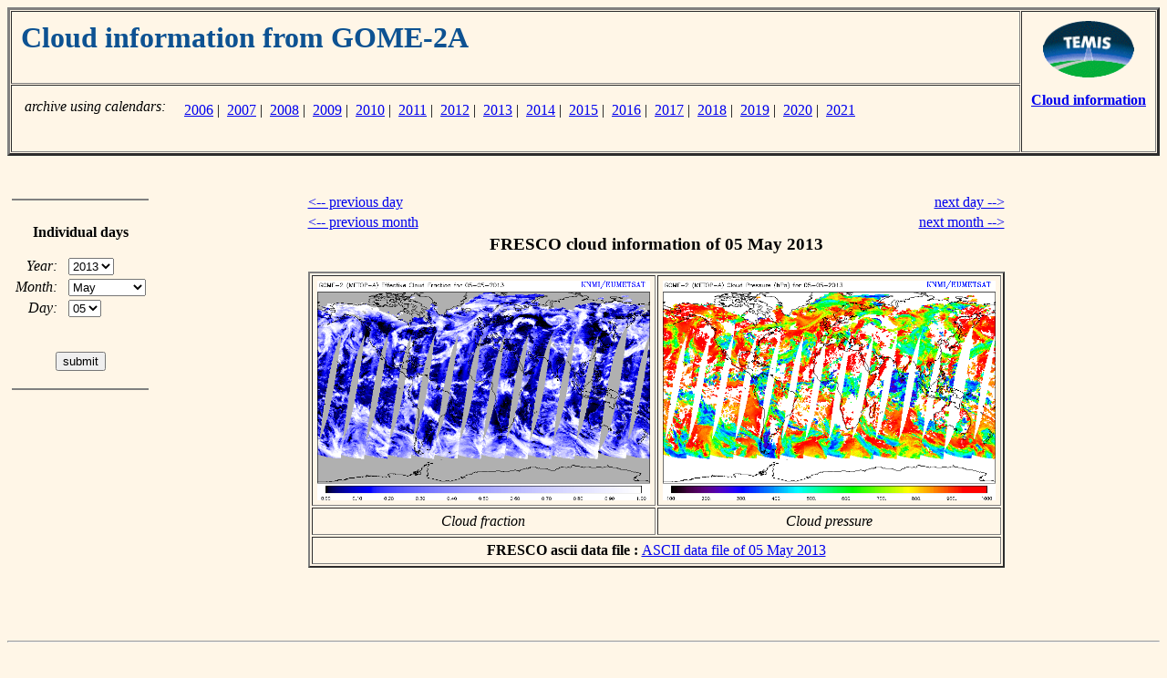

--- FILE ---
content_type: text/html; charset=UTF-8
request_url: https://www.temis.nl/fresco/fresco7_menu_gome2a.php?Year=2013&Month=05&Day=5
body_size: 1794
content:


<html>
<head>
<title>TEMIS -- Cloud information from GOME-2A -- archive</title>
</head>
<body bgcolor="#FFF6E7">

<!-- Table with page header -->

<table border=3 cellspacing=1 cellpadding=10 width="100%">

<tr>
<td align=left valign=top width=10000>

<!-- top left cell contains the title;
     using "width=10000", a ridiculously large value,
     to force the left column to be as wide as possible
-->
    <h1><font color="#0D5292">
    Cloud information from GOME-2A    </font></h1>

</td>
<td align=center valign=top nowrap rowspan=2>

<!-- right cell contains TEMIS logo and link back -->

   <a href="../../index.php"><img border=0 height=62 width=100
      SRC="//d37onar3vnbj2y.cloudfront.net/68ccdf1f/img/Temis-logo_small.gif" alt="go to TEMIS Home Page"></a>
   <p>
   <a href="index.php"><b>Cloud information</b></a>

</td>
</tr>
<tr>

<!-- bottom left cell contains possible sub-links -->
<td align=left valign=bottom nowrap>

<table border=0 cellpadding=2>
<tr><td align=right valign=top nowrap><i>archive using calendars:</i> </td>
    <td align=left  valign=top nowrap>
    <table border=0 cellpadding=2><tr><td align=left valign=top><br>&nbsp;<br></td>
<td align=left valign=top><a href="fresco7-cal-new.php?year=2006&datatype=lv2&freq=daily&instrument=gome2a">2006</a>&nbsp;|&nbsp; <a href="fresco7-cal-new.php?year=2007&datatype=lv2&freq=daily&instrument=gome2a">2007</a>&nbsp;|&nbsp; <a href="fresco7-cal-new.php?year=2008&datatype=lv2&freq=daily&instrument=gome2a">2008</a>&nbsp;|&nbsp; <a href="fresco7-cal-new.php?year=2009&datatype=lv2&freq=daily&instrument=gome2a">2009</a>&nbsp;|&nbsp; <a href="fresco7-cal-new.php?year=2010&datatype=lv2&freq=daily&instrument=gome2a">2010</a>&nbsp;|&nbsp; <a href="fresco7-cal-new.php?year=2011&datatype=lv2&freq=daily&instrument=gome2a">2011</a>&nbsp;|&nbsp; <a href="fresco7-cal-new.php?year=2012&datatype=lv2&freq=daily&instrument=gome2a">2012</a>&nbsp;|&nbsp; <a href="fresco7-cal-new.php?year=2013&datatype=lv2&freq=daily&instrument=gome2a">2013</a>&nbsp;|&nbsp; <a href="fresco7-cal-new.php?year=2014&datatype=lv2&freq=daily&instrument=gome2a">2014</a>&nbsp;|&nbsp; <a href="fresco7-cal-new.php?year=2015&datatype=lv2&freq=daily&instrument=gome2a">2015</a>&nbsp;|&nbsp; <a href="fresco7-cal-new.php?year=2016&datatype=lv2&freq=daily&instrument=gome2a">2016</a>&nbsp;|&nbsp; <a href="fresco7-cal-new.php?year=2017&datatype=lv2&freq=daily&instrument=gome2a">2017</a>&nbsp;|&nbsp; <a href="fresco7-cal-new.php?year=2018&datatype=lv2&freq=daily&instrument=gome2a">2018</a>&nbsp;|&nbsp; <a href="fresco7-cal-new.php?year=2019&datatype=lv2&freq=daily&instrument=gome2a">2019</a>&nbsp;|&nbsp; <a href="fresco7-cal-new.php?year=2020&datatype=lv2&freq=daily&instrument=gome2a">2020</a>&nbsp;|&nbsp; <a href="fresco7-cal-new.php?year=2021&datatype=lv2&freq=daily&instrument=gome2a">2021</a></td></tr></table>    </td>
</tr>
</table>

</td>
</tr>

</table>


<p>
&nbsp;<br>

<!-- page contents -->

<table BORDER=0 CELLSPACING=0 CELLPADDING=5 width="100%">

<tr>

<!-- navigation menu -->
    <td align=center valign=top nowrap width=150>

       <hr noshade>
       &nbsp;<br>

       <b>Individual&nbsp;days</b>

       <p>

       <center>

       <form action="/fresco/fresco7_menu_gome2a.php" method=get>

       <table border=0>

       <tr><td align=right valign=middle nowrap>
               <i>Year:</i>&nbsp;&nbsp;</td>
           <td align=left  valign=top nowrap>

       <select name="Year" size=1>
       <option value=2006>2006
       <option value=2007>2007
       <option value=2008>2008
       <option value=2009>2009
       <option value=2010>2010
       <option value=2011>2011
       <option value=2012>2012
       <option value=2013 selected>2013
       <option value=2014>2014
       <option value=2015>2015
       <option value=2016>2016
       <option value=2017>2017
       <option value=2018>2018
       <option value=2019>2019
       <option value=2020>2020
       <option value=2021>2021
       </select>
       </td></tr>

       <tr><td align=right valign=middle nowrap>
               <i>Month:</i>&nbsp;&nbsp;</td>
           <td align=left  valign=top nowrap>

       <select name="Month" size=1>
       <option value=01>January
       <option value=02>February
       <option value=03>March
       <option value=04>April
       <option value=05 selected>May
       <option value=06>June
       <option value=07>July
       <option value=08>August
       <option value=09>September
       <option value=10>October
       <option value=11>November
       <option value=12>December
       </select>
       </td></tr>

       <tr><td align=right valign=middle nowrap>
               <i>Day:</i>&nbsp;&nbsp;</td>
           <td align=left  valign=top nowrap>

       <select name="Day" size=1>
       <option value=01>01
       <option value=02>02
       <option value=03>03
       <option value=04>04
       <option value=05 selected>05
       <option value=06>06
       <option value=07>07
       <option value=08>08
       <option value=09>09
       <option value=10>10
       <option value=11>11
       <option value=12>12
       <option value=13>13
       <option value=14>14
       <option value=15>15
       <option value=16>16
       <option value=17>17
       <option value=18>18
       <option value=19>19
       <option value=20>20
       <option value=21>21
       <option value=22>22
       <option value=23>23
       <option value=24>24
       <option value=25>25
       <option value=26>26
       <option value=27>27
       <option value=28>28
       <option value=29>29
       <option value=30>30
       <option value=31>31
       </select>
       </td></tr>

       <tr><td align=center valign=bottom nowrap colspan=2>

       &nbsp;<p>
       <input type="submit" value="submit">

       </td></tr>

       </table>

       </form>

       </center>

       <p>
       <hr noshade>

    </td>

<!-- empty separation column -->
    <td align=left valign=top>&nbsp;</td>

<!-- main body of the page -->
    <td align=left valign=top nowrap>

<center>
<table border=0 width=520>
<tr><td align=left  nowrap><a href="/fresco/fresco7_menu_gome2a.php?Year=2013&Month=05&Day=04">&lt;-- previous day</a></td>
    <td align=right nowrap><a href="/fresco/fresco7_menu_gome2a.php?Year=2013&Month=05&Day=06">next day --&gt;</a></td>
</tr>
<tr><td align=left  nowrap><a href="/fresco/fresco7_menu_gome2a.php?Year=2013&Month=04&Day=05">&lt;-- previous month</a></td>
    <td align=right nowrap><a href="/fresco/fresco7_menu_gome2a.php?Year=2013&Month=06&Day=05">next month --&gt;</a></td>
</tr>
<tr><td align=center colspan=2>
    <h3>FRESCO cloud information of 05 May 2013</h3>
    <table border=2 cellpadding=5>
    <tr>
        <td align=center>
<a href="//d1qb6yzwaaq4he.cloudfront.net/frescoplus/gome2a_v8/2013/20130505_c.gif"><img 
   src="//d1qb6yzwaaq4he.cloudfront.net/frescoplus/gome2a_v8/2013/20130505_c.gif"
   alt="FRESCO cloud fraction of 05 May 2013"
   width=365 height=241></a>
    </td><td>
<a href="//d1qb6yzwaaq4he.cloudfront.net/frescoplus/gome2a_v8/2013/20130505_p.gif"><img 
   src="//d1qb6yzwaaq4he.cloudfront.net/frescoplus/gome2a_v8/2013/20130505_p.gif"
   alt="FRESCO cloud pressure of 05 May 2013"
   width=365 height=241></a>
    </td></tr>
    <tr><td align=center nowrap><i>Cloud fraction</i></td>
        <td align=center nowrap><i>Cloud pressure</i></td></tr>
    <tr><td colspan=2 align=center>
  <b>FRESCO ascii data file : </b>
<a href="//d1qb6yzwaaq4he.cloudfront.net/frescoplus/gome2a_v8/2013/gome2a_fresco_20130505.tar.gz" 
  alt="FRESCO ascii of 05 May 2013"
  >ASCII data file of 05 May 2013</a><br>
</td></tr>
    </table>
</td></tr>
<tr><td align=left colspan=2>&nbsp;<br>
</td></tr>
</table>
</center>

    </td>

<!-- empty separation column -->
    <td align=left valign=top>&nbsp;</td>

</tr>

</table>

<p>
&nbsp;<br>
<hr>
<p>

<a href="http://www.knmi.nl/"><img src="//d37onar3vnbj2y.cloudfront.net/68ccdf1f/img/knmi_smt.gif"
   width=56 height=43 hspace=10 align=left border=0></a>
<i>last modified:</i> 21 January 2026<br>
<font size="-1">Copyright &copy; KNMI / TEMIS</font>

</body>
</html>

